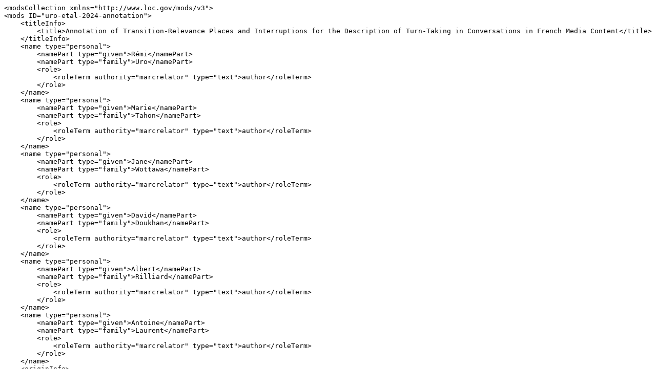

--- FILE ---
content_type: text/plain; charset=utf-8
request_url: https://aclanthology.org/2024.lrec-main.110.xml
body_size: 890
content:
<modsCollection xmlns="http://www.loc.gov/mods/v3">
<mods ID="uro-etal-2024-annotation">
    <titleInfo>
        <title>Annotation of Transition-Relevance Places and Interruptions for the Description of Turn-Taking in Conversations in French Media Content</title>
    </titleInfo>
    <name type="personal">
        <namePart type="given">Rémi</namePart>
        <namePart type="family">Uro</namePart>
        <role>
            <roleTerm authority="marcrelator" type="text">author</roleTerm>
        </role>
    </name>
    <name type="personal">
        <namePart type="given">Marie</namePart>
        <namePart type="family">Tahon</namePart>
        <role>
            <roleTerm authority="marcrelator" type="text">author</roleTerm>
        </role>
    </name>
    <name type="personal">
        <namePart type="given">Jane</namePart>
        <namePart type="family">Wottawa</namePart>
        <role>
            <roleTerm authority="marcrelator" type="text">author</roleTerm>
        </role>
    </name>
    <name type="personal">
        <namePart type="given">David</namePart>
        <namePart type="family">Doukhan</namePart>
        <role>
            <roleTerm authority="marcrelator" type="text">author</roleTerm>
        </role>
    </name>
    <name type="personal">
        <namePart type="given">Albert</namePart>
        <namePart type="family">Rilliard</namePart>
        <role>
            <roleTerm authority="marcrelator" type="text">author</roleTerm>
        </role>
    </name>
    <name type="personal">
        <namePart type="given">Antoine</namePart>
        <namePart type="family">Laurent</namePart>
        <role>
            <roleTerm authority="marcrelator" type="text">author</roleTerm>
        </role>
    </name>
    <originInfo>
        <dateIssued>2024-05</dateIssued>
    </originInfo>
    <typeOfResource>text</typeOfResource>
    <relatedItem type="host">
        <titleInfo>
            <title>Proceedings of the 2024 Joint International Conference on Computational Linguistics, Language Resources and Evaluation (LREC-COLING 2024)</title>
        </titleInfo>
        <name type="personal">
            <namePart type="given">Nicoletta</namePart>
            <namePart type="family">Calzolari</namePart>
            <role>
                <roleTerm authority="marcrelator" type="text">editor</roleTerm>
            </role>
        </name>
        <name type="personal">
            <namePart type="given">Min-Yen</namePart>
            <namePart type="family">Kan</namePart>
            <role>
                <roleTerm authority="marcrelator" type="text">editor</roleTerm>
            </role>
        </name>
        <name type="personal">
            <namePart type="given">Veronique</namePart>
            <namePart type="family">Hoste</namePart>
            <role>
                <roleTerm authority="marcrelator" type="text">editor</roleTerm>
            </role>
        </name>
        <name type="personal">
            <namePart type="given">Alessandro</namePart>
            <namePart type="family">Lenci</namePart>
            <role>
                <roleTerm authority="marcrelator" type="text">editor</roleTerm>
            </role>
        </name>
        <name type="personal">
            <namePart type="given">Sakriani</namePart>
            <namePart type="family">Sakti</namePart>
            <role>
                <roleTerm authority="marcrelator" type="text">editor</roleTerm>
            </role>
        </name>
        <name type="personal">
            <namePart type="given">Nianwen</namePart>
            <namePart type="family">Xue</namePart>
            <role>
                <roleTerm authority="marcrelator" type="text">editor</roleTerm>
            </role>
        </name>
        <originInfo>
            <publisher>ELRA and ICCL</publisher>
            <place>
                <placeTerm type="text">Torino, Italia</placeTerm>
            </place>
        </originInfo>
        <genre authority="marcgt">conference publication</genre>
    </relatedItem>
    <identifier type="citekey">uro-etal-2024-annotation</identifier>
    <location>
        <url>https://aclanthology.org/2024.lrec-main.110/</url>
    </location>
    <part>
        <date>2024-05</date>
        <extent unit="page">
            <start>1225</start>
            <end>1232</end>
        </extent>
    </part>
</mods>
</modsCollection>
